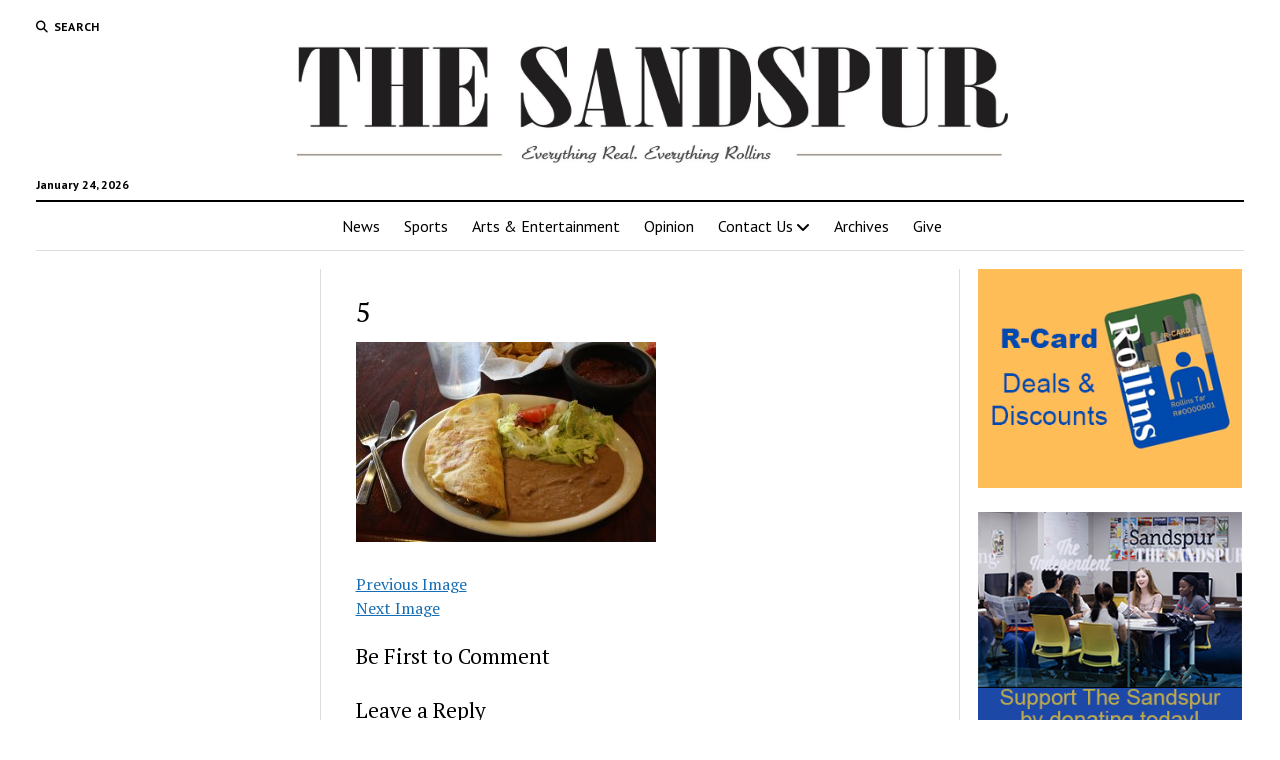

--- FILE ---
content_type: application/javascript
request_url: https://www.thesandspur.org/wp-content/themes/mission-news/js/build/production.min.js?ver=6.9
body_size: 5716
content:
!function(a){"use strict";a.fn.fitVids=function(b){var c={customSelector:null,ignore:null};if(!document.getElementById("fit-vids-style")){var d=document.head||document.getElementsByTagName("head")[0],e=".fluid-width-video-wrapper{width:100%;position:relative;padding:0;}.fluid-width-video-wrapper iframe,.fluid-width-video-wrapper object,.fluid-width-video-wrapper embed {position:absolute;top:0;left:0;width:100%;height:100%;}",f=document.createElement("div");f.innerHTML='<p>x</p><style id="fit-vids-style">'+e+"</style>",d.appendChild(f.childNodes[1])}return b&&a.extend(c,b),this.each(function(){var b=['iframe[src*="player.vimeo.com"]','iframe[src*="youtube.com"]','iframe[src*="youtube-nocookie.com"]','iframe[src*="kickstarter.com"][src*="video.html"]',"object","embed"];c.customSelector&&b.push(c.customSelector);var d=".fitvidsignore";c.ignore&&(d=d+", "+c.ignore);var e=a(this).find(b.join(","));e=e.not("object object"),e=e.not(d),e.each(function(){var b=a(this);if(!(b.parents(d).length>0||"embed"===this.tagName.toLowerCase()&&b.parent("object").length||b.parent(".fluid-width-video-wrapper").length)){b.css("height")||b.css("width")||!isNaN(b.attr("height"))&&!isNaN(b.attr("width"))||(b.attr("height",9),b.attr("width",16));var c="object"===this.tagName.toLowerCase()||b.attr("height")&&!isNaN(parseInt(b.attr("height"),10))?parseInt(b.attr("height"),10):b.height(),e=isNaN(parseInt(b.attr("width"),10))?b.width():parseInt(b.attr("width"),10),f=c/e;if(!b.attr("id")){var g="fitvid"+Math.floor(999999*Math.random());b.attr("id",g)}b.wrap('<div class="fluid-width-video-wrapper"></div>').parent(".fluid-width-video-wrapper").css("padding-top",100*f+"%"),b.removeAttr("height").removeAttr("width")}})})}}(window.jQuery||window.Zepto),jQuery(document).ready(function(a){function b(){if(k.hasClass("open")){k.removeClass("open"),a(this).removeClass("open"),k.find(".current").removeClass("current"),k.find(".current-ancestor").removeClass("current-ancestor");var b=k.attr("class"),c=b.indexOf("tier-"),d=b.slice(c,c+6);k.removeClass(d),k.addClass("tier-1"),a(".label").text(""),a(this).children("span").text(mission_news_objectL10n.openMenu),a(this).attr("aria-expanded","false"),h.css("overflow","auto")}else k.addClass("open"),a(this).addClass("open"),a(this).children("span").text(mission_news_objectL10n.closeMenu),a(this).attr("aria-expanded","true"),h.css("overflow","hidden")}function c(){if(window.innerWidth<800){var b=i.outerHeight(!1);h.hasClass("admin-bar")&&(b+=window.innerWidth<783?46:32),h.hasClass("news-ticker")&&h.hasClass("news-ticker-top")&&!h.hasClass("news-ticker-mobile-disabled")&&(b+=36),h.hasClass("header-image-active")&&(b+=a("#header-image").outerHeight()),k.css("top",b+"px")}else k.css("top","auto")}function d(){var b=k.attr("class"),c=b.indexOf("tier-"),d=b.slice(c,c+6);k.removeClass(d);var e=d.slice(d.length-1,d.length);if(e="back-button"==a(this).attr("id")?parseInt(e)-1:parseInt(e)+1,d="tier-"+e,k.addClass(d),"back-button"==a(this).attr("id")){var f=k.find(".current");f.removeClass("current current-ancestor"),f.parent().parent().addClass("current")}else a(this).parents(".current").addClass("current-ancestor"),a(this).parents(".current").removeClass("current"),a(this).parent().addClass("current");a(".label").text("tier-1"==d?"":k.find(".current").children("a").text()),k.scrollTop(0)}function e(){window.innerWidth<800&&(k.append(l),l.addClass("moved"),k.append(n),n.addClass("moved"))}function f(){h.hasClass("display-search")?(h.removeClass("display-search"),i.find(".search-field").attr("tabindex",-1),h.css("overflow","auto")):(h.addClass("display-search"),i.find(".search-field").attr("tabindex",0),window.innerWidth>1100&&setTimeout(function(){a("#search-form-popup").find("#search-field").focus().setSelectionRange(0,999)},250),h.css("overflow","hidden"))}function g(){"object-fit"in document.body.style||a(".featured-image").each(function(){if(!a(this).parent().parent(".post").hasClass("ratio-natural")){var b=a(this).children("img").add(a(this).children("a").children("img"));if(b.hasClass("no-object-fit"))return;b.addClass("no-object-fit"),b.outerWidth()<a(this).outerWidth()&&b.css({width:"100%","min-width":"100%","max-width":"100%",height:"auto","min-height":"100%","max-height":"none"}),b.outerHeight()<a(this).outerHeight()&&b.css({height:"100%","min-height":"100%","max-height":"100%",width:"auto","min-width":"100%","max-width":"none"})}})}var h=a("body"),i=a("#site-header"),j=a("#toggle-navigation"),k=a("#menu-primary-container"),l=a("#menu-secondary-container"),m=a(".toggle-dropdown"),n=a("#social-media-icons");a(".post-content").fitVids({customSelector:'iframe[src*="dailymotion.com"], iframe[src*="slideshare.net"], iframe[src*="animoto.com"], iframe[src*="blip.tv"], iframe[src*="funnyordie.com"], iframe[src*="hulu.com"], iframe[src*="ted.com"], iframe[src*="wordpress.tv"]'}),g(),a(window).on("resize",function(){g(),c()}),a(document.body).on("post-load",function(){g()}),j.on("click",b),a(window).on("load",function(){c()}),m.on("click",d),a("#back-button").on("click",d),e(),a(window).on("resize",function(){window.innerWidth>800?(l.hasClass("moved")&&(l.removeClass("moved"),a(".top-nav").append(l)),n.hasClass("moved")&&(n.removeClass("moved"),a(".top-nav").append(n))):(l.hasClass("moved")||(k.append(l),l.addClass("moved")),n.hasClass("moved")||(k.append(n),n.addClass("moved")))}),a("#search-toggle").on("click",f),a("#close-search").on("click",f),0!==a("#scroll-to-top").length&&(a(window).on("scroll",function(){a(this).scrollTop()>=200?a("#scroll-to-top").addClass("visible"):a("#scroll-to-top").removeClass("visible")}),a("#scroll-to-top").click(function(){a("body,html").animate({scrollTop:0},600),a(this).blur()}))});